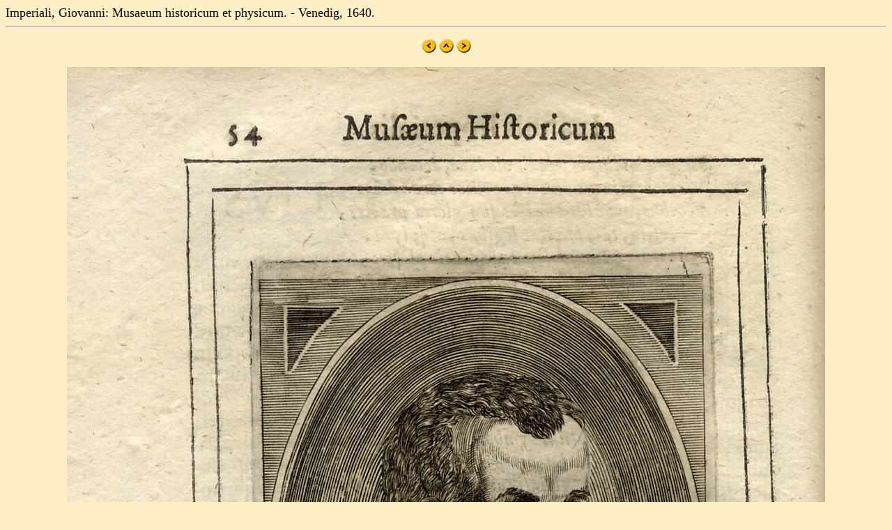

--- FILE ---
content_type: text/html
request_url: https://mateo.uni-mannheim.de/camenaref/imperiali/imperiali1/p1/jpg/s054.html
body_size: 325
content:
<!DOCTYPE html>
<html>

<head>
<title>Imperiali, Giovanni: Musaeum historicum et physicum. - Venedig, 1640.</title>
</head>

<BODY bgcolor="#FFEFC6" Text=#000000 LINK=#2F2F4F ALINK=#FF0000 VLINK=#FF0000>
<font size="+1">Imperiali, Giovanni: Musaeum historicum et physicum. - Venedig, 1640.
<br>
</font><center><hr>







<p>
<A HREF="s053.html"><img src="left.gif" border="0"></A>
<A HREF="../../../../imperiali.html"><img src="up.gif" border="0"></A>
<A HREF="s055.html"><img src="right.gif" border="0"></A>
</p>

<p><img src="imp054.jpg"></p>


<p>
<A HREF="s053.html"><img src="left.gif" border="0"></A>
<A HREF="../../../../imperiali.html"><img src="up.gif" border="0"></A>
<A HREF="s055.html"><img src="right.gif" border="0"></A>
</p>








<hr></center></body>
</html>

